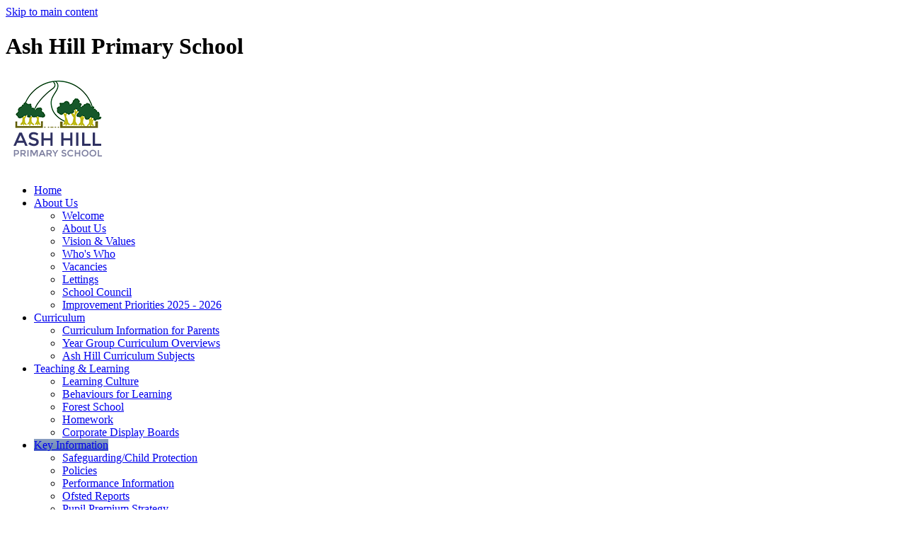

--- FILE ---
content_type: text/html
request_url: https://www.ashhill.org.uk/Key-Information/Policies/
body_size: 9766
content:
<!-- from CSV -->
<!DOCTYPE html>
<html lang="en">
<head>
	<!--pageID 3853-->
	
	<meta charset="UTF-8">
	<title>Ash Hill Primary School - </title>
	        
        <meta name="description" content="Welcome to the Ash Hill Primary School website" />
        <meta name="keywords" content="Ash Hill, primary school, Micklefield, High Wycombe school, Bucks school" />
        <meta name="author" content="Ash Hill Primary School website"/>
        
                <meta name="robots" content="INDEX, FOLLOW"/>
        
	<meta name="rating" content="General"/>
	<meta name="revisit-after" content="2 days"/>
		
            <meta property="og:site_name" content="Ash Hill Primary School" />
<meta property="og:title" content="Policies" />
<meta property="og:url" content="https://www.ashhill.org.uk/Key-Information/Policies/" />
<meta property="og:type" content="website" />
<meta property="og:description" content="Hereare some of our most important policies for your reference. If you want to know our policy on something that is not listed or require a paper copy of any of these policies, please speak to the school office." />
<meta name="twitter:card" content="summary" />
<meta name="twitter:title" content="Policies" />
<meta name="twitter:description" content="Hereare some of our most important policies for your reference. If you want to know our policy on something that is not listed or require a paper copy of any of these policies, please speak to the school office." />
<meta name="twitter:url" content="https://www.ashhill.org.uk/Key-Information/Policies/" />


<link rel="shortcut icon" href="/favicon.ico" />
	<link rel="icon" href="/favicon.ico" />
	
<link href="/admin/public/c_boxes_buttons.css" rel="stylesheet" type="text/css" />
	<link href="/inc/c_2016.css" rel="stylesheet" type="text/css" media="screen" />

	<!-- Import IE8 and IE7 Stylesheets -->

	<!--[if lt IE 9]>
	  <script src="http://html5shiv.googlecode.com/svn/trunk/html5.js"></script>
	  <link href="/inc/c_IE8.css" rel="stylesheet" type="text/css" media="screen" />
	<![endif]-->
	<!--[if lt IE 8]>
	  <link href="/inc/c_IE7.css" rel="stylesheet" type="text/css" media="screen" />
	<![endif]-->

	<!-- Current position in navigation -->
	
	<!-- MOBILE / RESPONSIVE -->
	
	

	<style type="text/css">
		.nav li a#nav3313  					{
   		background: rgb(138,159,194);
		background: -moz-linear-gradient(top,  rgba(138,159,194,1) 0%, rgba(106,135,183,1) 100%);
		background: -webkit-linear-gradient(top,  rgba(138,159,194,1) 0%,rgba(106,135,183,1) 100%);
		background: linear-gradient(to bottom,  rgba(138,159,194,1) 0%,rgba(106,135,183,1) 100%);
		filter: progid:DXImageTransform.Microsoft.gradient( startColorstr='#8a9fc2', endColorstr='#6a87b7',GradientType=0 );
		}
		#SideHeadingPages li a#subID3853		{color: #728dba;background-color: rgba(255, 255, 255, .3);}
		#SideHeadingPages li a#childID3853	{color: #728dba;background-color: rgba(255, 255, 255, .3);}
		ul.SideList	li.sidelist_li					{display:none;}
		ul.SideList	li.PPID3853				{display:block;}
		
		
.box-grid-list {
	display: block;
	text-align: right;
	margin: 0 0 20px 0;
}
.box-grid-list a {
    opacity: .5;
    cursor: pointer;
    margin: 0 0 0 5px;
}
.box-grid-list a.active {
    opacity: 1 !important;
}
.box-grid-list #add-grid {
    position: relative;
}
.box-grid-list #add-list {
    position: relative;
}
ul#NewsListing {
    padding: 0;
}
ul#NewsListing li {
    background: #f7f7f7;
    border-bottom: 1px solid #d2d2d2;
}
ul.list-view li {
    display: block;
    background: none;
    margin: 0 0 20px 0;
    padding: 25px 30px;
}
ul.list-view li .news-list-img {
    width: 40%;
    height: 150px;
    margin: -24px 25px -30px -30px;
    display: inline-block;
    -moz-background-size: cover;
    background-size: cover;
}
ul#NewsListing li .text-box {
    display: inline-block;
    vertical-align: top;
    width: 60%;
}
ul#NewsListing li .text-box span.date {
    display: block;
    text-transform: uppercase;
    font-weight: bold;
    font-size: 10px;
    position: relative;
    padding: 0;
    margin: 0 0 10px 0;
    letter-spacing: 0.1em;
}
ul#NewsListing li .text-box span.title {
    display: block;
    font-size: 18px;
    font-weight: bold;
}	
ul#DiaryListing, ul#NewsListing {border:0; margin:0;}	
	</style>

	<!-- Import jQuery -->

	<script type="text/javascript" src="https://ajax.googleapis.com/ajax/libs/jquery/1.8.3/jquery.min.js"></script>

	<!-- If using using Google Webfonts, link to the external CSS file here -->









<link href="/inc/CSS_public.css"  rel="stylesheet" type="text/css" media="screen" />





    <!-- BEGIN MYNEWTERM API META: PLACE THIS IN THE HEAD TAG FOR RESPONSIVE VIEW OF THE VACANCIES!!! -->
        <meta name="viewport" content="width=device-width, initial-scale=1">
    <!-- END MYNEWTERM API META -->
    
</head>

<body class="body_3853">



<!-- Wrapper -->

<a href="#mainholder" class="skip-link">Skip to main content</a>

<div id="wrapper">

    <!-- Header -->

    <header>

        <div class="wrapper">

            <!-- Logobar -->

            <div id="logobar">
                <h1 class="hidden" title="Go to home page">Ash Hill Primary School</h1>
                <!-- Title -->
                <h1><a href="/index.asp"><img src="/i/design/Ash-Hill-Primary-School.png" /></a></h1>
            </div>

            <div id="navholder">
                <nav>
                    <ul id="dmenu" class="nav">
<li><a href="/" id="nav1912">Home</a>
</li><li><a href="/About" id="nav1923">About Us</a>
<ul><li><a href="/Welcome">Welcome</a>
</li><li><a href="/About">About Us</a>
</li><li><a href="/Vision-Values">Vision & Values</a>
</li><li><a href="/Who-s-Who">Who's Who</a>
</li><li><a href="/Vacancies">Vacancies</a>
</li><li><a href="/Lettings">Lettings</a>
</li><li><a href="/School-Council">School Council</a>
</li><li><a href="/Improvement-Priorities-2025-2026">Improvement Priorities 2025 - 2026</a>
</li></ul></li><li><a href="#" id="nav7502">Curriculum</a>
<ul><li><a href="/Curriculum-Information-for-Parents">Curriculum Information for Parents</a>
</li><li><a href="/Year-Groups-Curriculum-Long-Term-Plans">Year Group Curriculum Overviews</a>
</li><li><a href="/Curriculum/Curriculum-26012022104852">Ash Hill Curriculum Subjects</a>
</li></ul></li><li><a href="/Learning-Culture" id="nav4394">Teaching & Learning</a>
<ul><li><a href="/Learning-Culture">Learning Culture</a>
</li><li><a href="/Behaviours-for-Learning">Behaviours for Learning</a>
</li><li><a href="/Forest-School">Forest School</a>
</li><li><a href="/Homework">Homework</a>
</li><li><a href="/Corporate-Display-Boards">Corporate Display Boards</a>
</li></ul></li><li><a href="/Key-Information" id="nav3313">Key Information</a>
<ul><li><a href="/Safeguarding-Child-Protection">Safeguarding/Child Protection</a>
</li><li><a href="/Key-Information/Policies">Policies</a>
</li><li><a href="/Performance-Information">Performance Information</a>
</li><li><a href="/Key-Information/Ofsted-Area">Ofsted Reports</a>
</li><li><a href="/Pupil-Premium-Report">Pupil Premium Strategy</a>
</li><li><a href="/PE-Sports-Funding-2014-2015">PE &amp; Sports Funding</a>
</li><li><a href="/Special-Educational-Needs">Special Educational Needs</a>
</li><li><a href="/Catch-Up-Premium">Catch-Up Premium</a>
</li><li><a href="/Financial-Information">Financial Information</a>
</li><li><a href="/Music-Development-Plan">Music Development Plan</a>
</li><li><a href="/Equality-Information-and-Objectives">Equality Information and Objectives</a>
</li><li><a href="/School-Uniform">School Uniform</a>
</li><li><a href="/Operation-Encompass">Operation Encompass</a>
</li></ul></li><li><a href="/Parents/Parents" id="nav3371">Parents</a>
<ul><li><a href="/Parents/Admissions">Admissions</a>
</li><li><a href="/Parents/Online-Safety-Information">Online Safety Information</a>
</li><li><a href="/Parents/Secondary-School-Transfer">School Transfer</a>
</li><li><a href="/Parents/Letters-2023-2024">Letters</a>
<ul><li><a href="/Letters-2024-2025">Letters 2025-2026</a></li>
</ul></li><li><a href="/Parents/Weekly-Bulletin-2023-2024">Weekly Bulletin</a>
</li><li><a href="/Beginning-and-End-of-Day-Drop-Off-and-Collection-A">Beginning and End of Day: Arrival and Collection Arrangements</a>
</li><li><a href="/Parents/Wrap-Around-Care-Friends-at-Play">Wrap Around Care - Friends at Play</a>
</li></ul></li><li><a href="/Diary" id="nav2323">Diary</a>
<ul><li><a href="/Diary">Diary</a>
</li><li><a href="/Diary/Academic-Calendars">Academic Calendars (Term Dates)</a>
</li></ul></li><li><a href="/Governors/Governors" id="nav2324">Governors</a>
<ul><li><a href="/Governors/Governors">Our Governing Body</a>
</li><li><a href="/Governors/Who-s-Who-and-Committee-Membership">Who's Who and Committee Membership</a>
</li><li><a href="/Governors/Governing-Body-Register-of-Interests">Governing Body Register of Interests</a>
</li><li><a href="/Governors/Governing-Body-Statement-of-Behaviour-principles">Governing Body Statement of Behaviour principles</a>
</li><li><a href="/Governors/What-Does-a-Governor-Do">What Does a Governor Do?</a>
</li><li><a href="/Governors/Governor-Profiles">Governor Profiles</a>
</li></ul></li><li><a href="/Partnerships" id="nav5416">Partnerships</a>
<ul><li><a href="/Partnerships/Teacher-Training">Teacher Training</a>
</li></ul></li><li><a href="/Contact" id="nav1928">Contact</a>
<ul><li><a href="/Contact">Contact</a>
</li></ul></li></ul>
                </nav>

            </div>
			

            <!-- Slider -->

            <div id="slider">
                <div class="nivoSlider">
					<img src="/i/photos/Gallery/home/A1.jpg" alt="Life at Ash Hill Primary School" />
<img src="/i/photos/Gallery/home/A2.jpg" alt="Life at Ash Hill Primary School" />
<img src="/i/photos/Gallery/home/A3.jpg" alt="Life at Ash Hill Primary School" />
<img src="/i/photos/Gallery/home/A4.jpg" alt="Life at Ash Hill Primary School" />
<img src="/i/photos/Gallery/home/A5.jpg" alt="Life at Ash Hill Primary School" />
<img src="/i/photos/Gallery/home/A6.jpg" alt="Life at Ash Hill Primary School" />
<img src="/i/photos/Gallery/home/A7.jpg" alt="Life at Ash Hill Primary School" />
<img src="/i/photos/Gallery/home/ASH-E23-33833.jpg" alt="Life at Ash Hill Primary School" />

                </div>
            </div>

            <!-- NavHolder -->
            

        </div>
    </header>





	<!-- Main Holder -->

	<div id="mainholder">

	<div class="ColumnLeft">
<nav id="SideHeadingPages" class="SideHeading"><h2>Related Pages</h2>
<ul class="SideList"><li><a href="/Safeguarding-Child-Protection" id="subID38232">Safeguarding/Child Protection</a></li>
<li><a href="/Key-Information/Policies" id="subID3853">Policies</a></li>
<li><a href="/Performance-Information" id="subID34070">Performance Information</a></li>
<li><a href="/Key-Information/Ofsted-Area" id="subID30344">Ofsted Reports</a></li>
<li><a href="/Pupil-Premium-Report" id="subID55100">Pupil Premium Strategy</a></li>
<li><a href="/PE-Sports-Funding-2014-2015" id="subID55102">PE &amp; Sports Funding</a></li>
<li><a href="/Special-Educational-Needs" id="subID69809">Special Educational Needs</a></li>
<li><a href="/Catch-Up-Premium" id="subID82712">Catch-Up Premium</a></li>
<li><a href="/Financial-Information" id="subID83048">Financial Information</a></li>
<li><a href="/Music-Development-Plan" id="subID92325">Music Development Plan</a></li>
<li><a href="/Equality-Information-and-Objectives" id="subID83729">Equality Information and Objectives</a></li>
<li><a href="/School-Uniform" id="subID87314">School Uniform</a></li>
<li><a href="/Operation-Encompass" id="subID93724">Operation Encompass</a></li>

</ul></nav>
</div>
<div class="Content2Column">
<h1 class="HTXT">Policies</h1>
<p>Here&nbsp;are some of our most important policies for your reference. If you want to know our policy on something that is not listed or require a paper copy of any of these policies, please speak to the school office.</p>
<a href="/docs/Ash_Hill_Health_and_Safety_Policy_2024.pdf">Health &amp; Safety Policy&nbsp;</a><br />
<p><a href="/docs/110_Ash_Hill_Primary_Safeguarding_Pupils_walking_to_and_from_home_alone_policy.pdf">Policy on Safeguarding pupils walking to and from school&nbsp;</a></p>
<p><a href="/docs/Ash_Hill_Accessibility_Plan_2023.pdf">Accessibility Plan</a></p>
<p><a href="/docs/Ash_Hill_Attendance_Policy_2024.pdf">Attendance Policy</a></p>
<p><a href="/docs/Ash_Hill_Behaviour_and_Anti_Bullying_Policy_2024.pdf">Behaviour and Anti Bullying Policy</a></p>
<p><a href="/docs/Ash_Hill_CCTV_Policy_-_December_2024.pdf">CCTV Policy</a></p>
<p><a href="/docs/Ash_Hill_Charging___Remissions_Policy_2024.pdf">Charging &amp; Remissions Policy</a></p>
<p><a href="/docs/Ash_Hill_Child_Protection_Policy_2025.pdf">Child Protection Policy</a></p>
<p><a href="/docs/Ash_Hill_Complaints_and_Resolutions_Procedure_2024.pdf">Complaints and Resolutions Procedure</a></p>
<p><a href="/docs/Ash_Hill_Data_Protection_Policy_2024_doc.pdf">Da<span style="font-size: 13px;">ta Protection Policy</span></a></p>
<p><a href="/docs/Freedom_of_Information_-_ICO_Model_Publication_Scheme.pdf">Freedom of Information - ICO Model Publication Scheme</a></p>
<p><a href="/docs/Ash_Hill_Health_and_Safety_Policy_2024.pdf">Health and Safety Policy</a></p>
<p><a href="/docs/Ash_Hill_Home_School_Agreement_2024.pdf">Home School Agreement</a></p>
<p><a href="/docs/Ash_Hill_Nursery_Admissions_Policy_2023.pdf">Nursery Admissions</a></p>
<p><a href="/docs/Ash_Hill_Parent_and_Visitor_Behaviour_Policy_2024.pdf">Parent and Visitor Behaviour Policy</a></p>
<p><a href="/docs/Ash_Hill_Privacy_Notice_for_parents_and_carers_2024.pdf">Privacy Notice for Parents and Carers &ndash; Use of Your Child&rsquo;s Personal Data&nbsp;</a></p>
<p><a href="/docs/Ash_Hill_Records_Management_Policy_2023.pdf">Records Management Policy</a></p>
<p><a href="/docs/Ash_Hill_School_Uniform_Policy_2022.pdf">School Uniform Policy</a></p>
<p><a href="/docs/Ash_Hill_SEND_Policy_2024_Dec.pdf">SEND Policy</a></p>
<p><a href="/docs/Ash_Hill_RSE_policy2025.pdf" rel="noopener noreferrer" target="_blank">Relationships and Sex Education Policy</a></p>
<p><a href="/docs/Ash_Hill_Remote_Learning_Policy_2023.pdf">Remote Learning Policy</a></p>
<p><a href="/docs/Ash_Hill_Supporting_Children_with_Medical_Conditions_2024.pdf">Supporting Children with Medical Conditions</a></p>
<p><a href="/docs/Ash_Hill_PSHE_Policy_2023.pdf">PSHE Policy</a></p>
<p>&nbsp;</p>
<p><span style="font-size: large;">Governor Policies:</span></p>
<p><a href="/docs/Ash_Hill_Governors_Allowances_Policy_2022.pdf">Governors' Allowances&nbsp;</a></p>
</div>


	</div>

</div>

<!-- Footer -->

<footer>
	<div class="wrapper">
            <div class="contact-details">
	            <p>&copy; 2026 Ash Hill Primary School, Herbert Road,<br>
		            High Wycombe, Buckinghamshire, HP13 7HT
	            </p>
	            <p>T: 01494 523218  &middot;  E: <a href="mailto:office@AshHillPrimary.co.uk?subject=Enquiry%20from%20website">office@AshHillPrimary.co.uk</a></p>
            </div>


            <div class="footer-links">

            	<div id="google_translate_element"></div>

	            <form method="post" action="/inc/Search/" id="FS">
                	<label for="search-field" class="hidden">Search text</label>
                	<input name="S" type="text" id="search-field" accesskey="4" onfocus="resetsearch()" value="Search site">
                	<label for="search-submit" class="hidden">GO</label>
                	<input type="image" id="search-submit" src="/i/design/bg_button_search.jpg" alt="Search" width="26" height="26">
                </form>
            </div>

            <div class="awards">
                <img src="/i/design/pixl.jpg">
                 <img src="/i/design/wam.png">
                 <img src="/i/design/school-games-gold.png" style="height: 65px;">
                 <img src="/i/design/Bronze_2024.jpg" style="height: 65px;">
            </div>


			                    <!-- Navigation -->

            <p id="credit">School Website by  <a href="http://www.greenhouseschoolwebsites.co.uk" target="_blank">Greenhouse School Websites</a></p><!-- Contact Details -->


	</div>
</footer>

	<!-- Scrolling Ticker -->
	<script src="/inc/js/scrolling-ticker.js"></script>
	<script>
	$(function(){
		$("ul#scrolling-ticker").liScroll({
			travelocity: 0.08 // the speed of scrolling
		});
		$('#ticker-wrapper').insertBefore('#slider');
		$('#ticker-wrapper').css("visibility", "visible");
		$('#scrolling-ticker').css("visibility", "visible");
		$('#scrolling-ticker-heading').insertBefore('.tickercontainer .mask');
	});
	</script>


    <!-- Typekit -->
    <script src="https://use.typekit.net/mnr1uno.js"></script>
	<script>try{Typekit.load({ async: true });}catch(e){}</script>


<script type="text/javascript" src="https://s3-eu-west-1.amazonaws.com/greenhouseshared/inc/JS/twitter2017.js"></script>


    <script type="text/javascript" src="/inc/js/scripts.min.js"></script>
    <script type="text/javascript">

		var configProfile = {
		"profile": {"screenName": 'AshHillPS'},
		"domId": 'twitterholder',
		"maxTweets": 1,
		"enableLinks": true,
		"showUser": false,
		"showTime": true,
		"showImages": false,
		"lang": 'en'
	};
	twitterFetcher.fetch(configProfile);


    // Browser Detection
    browserBlast({
    devMode: false,
    supportedIE: '8',
    message: "Hey! Your browser is unsupported. Please upgrade for the best experience."
    });

    // Nivo Slider
    $(window).load(function() {
    $('.nivoSlider').nivoSlider({
      effect: 'fade',
      animSpeed: 500,
      pauseTime: 4000,
      controlNav: true,
      directionNav: true,
      randomStart: true
    });
    });

    // Mobile Nav
	jQuery(document).ready(function () {
      jQuery('#navholder nav').meanmenu({
        meanMenuContainer: 'div#navholder', // Choose where meanmenu will be placed within the HTML
        meanScreenWidth: "750", // set the screen width you want meanmenu to kick in at
        meanRevealPosition: "center", // left right or center positions
        meanRevealPositionDistance: "", // Tweak the position of the menu from the left / right
        meanShowChildren: true, // true to show children in the menu, false to hide them
        meanExpandableChildren: true, // true to allow expand/collapse children
        meanRemoveAttrs: true, // true to remove classes and IDs, false to keep them
        meanDisplay: "block", // override display method for table cell based layouts e.g. table-cell
        removeElements: "" // set to hide page elements
      });
    });


    // Reset site search form on focus
    function resetsearch () { $("#search-field").val(""); }

    $(document).ready(function() {

    // Check to see if there's anything in sidebar
    var cl = $('.ColumnLeft nav').length;
    var cr = $('.ColumnRight nav').length;


    // If sidebars are empty, change Content2Column to Content1Column
    if (cl == 0 && cr == 0) {
      // $('.Content2Column').attr('class','Content1Column');
      // $('.ColumnLeft, .ColumnRight').hide();
    }

    // Add parent class to 2nd level links with children
    $("#dmenu li li a").each(function() {
      if ($(this).next().length > 0) {
        $(this).addClass("parent");
      };
    });

    // Add doubleTapToGo to navigation links
    $("#dmenu li:has(ul)").doubleTapToGo(); /* touch device menus */

    //RESPONSIVE CODE
        function checkWidth() {
        var windowSize = $(window).width();
        if (windowSize < 750) {
          // If mobile: Insert news and diary dates after content on homepage
          $(".ColumnLeft").insertAfter(".Content2Column");
        }
        else {
          // Otherwise reposition them before the content on homepage
          $(".Content2Column").insertAfter(".ColumnLeft");

        }
        }
        checkWidth();
        $(window).bind('resize orientationchange', function() {
        checkWidth();
        });

    });

    </script>

	<!-- Translate -->
    <script type="text/javascript">
		function googleTranslateElementInit() {
			new google.translate.TranslateElement({pageLanguage: 'en'}, 'google_translate_element');
		}
	</script>
	<script type="text/javascript" src="//translate.google.com/translate_a/element.js?cb=googleTranslateElementInit"></script>


    <!-- Stats -->



<!-- reload on orientation or size change -->
<script type="text/javascript">
    window.onorientationchange = function() { 
        var orientation = window.orientation; 
            switch(orientation) { 
                case 0:
                case 90:
                // case -90: window.location.reload(); 
                break; } 
    };
</script><!--end orientation code-->



     <!-- BEGIN MYNEWTERM API SCRIPT: PLACE BEFORE CLOSING BODY TAG. PLEASE DO NOT ALTER THIS CODE!!! -->
     <script>
          var mntInitCounter = 0, mntApiScript = document.createElement("script");
          mntApiScript.type = "text/javascript";
          mntApiScript.src = "https://api.mynewterm.com/assets/v1/dist/js/school_vacancies.js?v=" + (new Date().getTime());
          document.body.appendChild(mntApiScript);

          window.addEventListener('load', function() {
            if(document.readyState == 'complete' && mntInitCounter === 0) {
                mntInitCounter = 1;
                mntSchoolVacancies('FDDF9D4F-2732-4FC8-92D0-56B24095CB2B', 1);
            }
          });
     </script>
     <!-- END MYNEWTERM API SCRIPT -->
     








 <script type="text/javascript" charset="UTF-8" src="/admin/public/cookies.js"></script>

 <script type="text/javascript" charset="UTF-8" src="/admin/public/cookies.js"></script>




<!-- hide sidebars if empty -->
<script type="text/javascript">
	var cleft = $.trim($('.ColumnLeft').text()).length;
	var cright = $.trim($('.ColumnRight').text()).length;
	// If sidebars are empty, change Content2Column to Content1Column
	if (cleft < 4 && cright < 4) {
	  $('.Content2Column').attr('class','Content1Column');
	  $('.ColumnLeft, .ColumnRight').hide();	}
	if (cleft > 4 && cright < 4) {
	  $('.Content3Column').attr('class','Content2Column');
	  $('.ColumnRight').hide();	}
	if (cleft < 4 && cright > 4) {
	  $('.Content3Column').attr('class','Content2Column');
	  $('.ColumnLeft').hide();	}
</script>
<!--end sidebar hide -->



<script type="text/javascript">	
	//// add tableborder class on small displays
	if ($(window).width() < 960) {
		$('table').each(function() {
			if ($(this).prop('scrollWidth') > $(this).width() ) {
				$(this).wrap("<div class='js-scrollable'></div>");
				if (!$(this).attr('class') || !$(this).attr('class').length) $(this).addClass('tableborder')
				new ScrollHint('.js-scrollable');
				}						
			})
	}
	
	if ($(window).width() < 500) {
		var MobileImage = $('#mainholder img');
			MobileImage.each(function () {
				var that = $(this);
				if (that.width() > 200) {
					that.addClass('imagefullwidth');
				}
			})
	}
	
	$( window ).resize(function() {
			$('table').each(function() {
					if (!$(this).attr('class') || !$(this).attr('class').length) $(this).addClass('tableborder')
				})
	});
	//$('table').click(function () {
		//$(".scroll-hint-icon'").hide();
		//});

	// block search from submitting if empty		
	document.getElementById("FS").onsubmit = function () {
		if (!document.getElementById("search-field").value) {
			 document.getElementById("search-field").placeholder='Enter search text';
			return false;
		}
	else {
		document.getElementById("search-submit").disabled = true;
				return true;
		}
	}

// add alt tags to .backstretch images
document.addEventListener('DOMContentLoaded', function () {
function addAltTags() {
const altImages = document.querySelectorAll('.backstretch img');
altImages.forEach(function (img) {if (!img.hasAttribute('alt') || img.getAttribute('alt').trim() === '') {img.setAttribute('alt', 'A photo from Ash Hill Primary School');}});}
addAltTags();
const altObserver = new MutationObserver(addAltTags);
altObserver.observe(document.querySelector('.backstretch'), {childList: true,subtree: true});
});
</script> 


<!-- inline modal code -->
	<link rel="stylesheet" href="/admin/inc/FrontEndFiles/modal/gswMultiModal.css">
	<script src="/admin/inc/FrontEndFiles/modal/gswMultiModal.js"></script>
<!-- end modal code -->


<!-- Stats -->

<script type="text/javascript">

  var _gaq = _gaq || [];
  _gaq.push(['_setAccount', 'UA-20594923-1']);
  _gaq.push(['_trackPageview']);

  (function() {
    var ga = document.createElement('script'); ga.type = 'text/javascript'; ga.async = true;
    ga.src = ('https:' == document.location.protocol ? 'https://ssl' : 'http://www') + '.google-analytics.com/ga.js';
    var s = document.getElementsByTagName('script')[0]; s.parentNode.insertBefore(ga, s);
  })();

</script>

<!-- Global site tag (gtag.js) - Google Analytics (info) -->
<script async src="https://www.googletagmanager.com/gtag/js?id=G-ZWNJRYTNT7"></script>
<script>
  window.dataLayer = window.dataLayer || [];
  function gtag(){dataLayer.push(arguments);}
  gtag('js', new Date());

  gtag('config', 'G-ZWNJRYTNT7');
</script>




</body>
</html>

